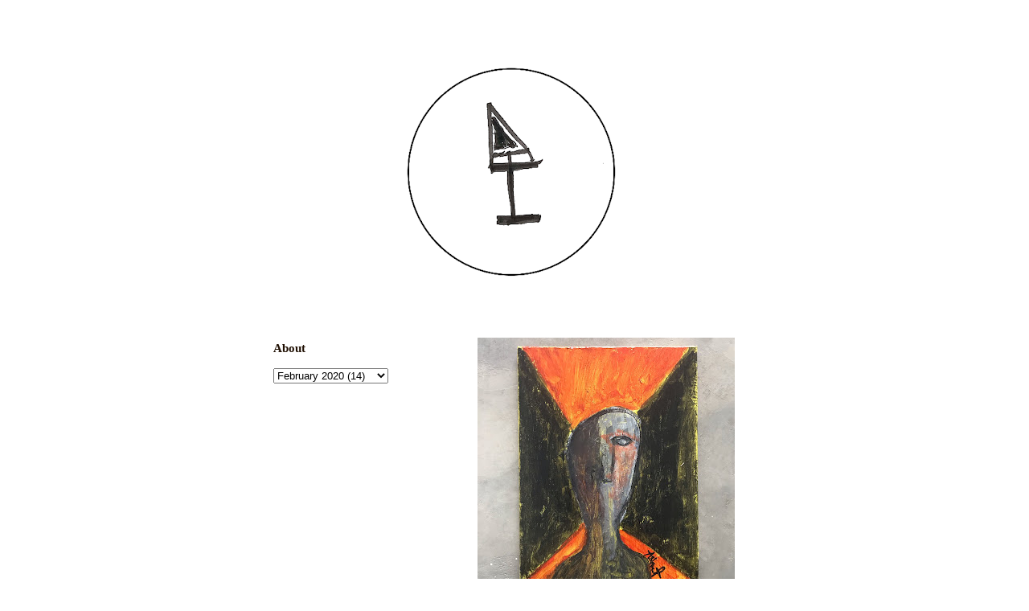

--- FILE ---
content_type: text/html; charset=UTF-8
request_url: https://www.ashrafishak.com/2020/02/blog-post_51.html
body_size: 7440
content:
<!DOCTYPE html>
<html dir='ltr' xmlns='http://www.w3.org/1999/xhtml' xmlns:b='http://www.google.com/2005/gml/b' xmlns:data='http://www.google.com/2005/gml/data' xmlns:expr='http://www.google.com/2005/gml/expr'>
<head>
<link href='https://www.blogger.com/static/v1/widgets/2944754296-widget_css_bundle.css' rel='stylesheet' type='text/css'/>
<script async='async' data-ad-client='ca-pub-5825498927453102' src='https://pagead2.googlesyndication.com/pagead/js/adsbygoogle.js'></script>
<meta content='text/html; charset=UTF-8' http-equiv='Content-Type'/>
<meta content='blogger' name='generator'/>
<link href='https://www.ashrafishak.com/favicon.ico' rel='icon' type='image/x-icon'/>
<link href='https://www.ashrafishak.com/2020/02/blog-post_51.html' rel='canonical'/>
<link rel="alternate" type="application/atom+xml" title="ashrafishak.com - Atom" href="https://www.ashrafishak.com/feeds/posts/default" />
<link rel="alternate" type="application/rss+xml" title="ashrafishak.com - RSS" href="https://www.ashrafishak.com/feeds/posts/default?alt=rss" />
<link rel="service.post" type="application/atom+xml" title="ashrafishak.com - Atom" href="https://www.blogger.com/feeds/9083125/posts/default" />

<link rel="alternate" type="application/atom+xml" title="ashrafishak.com - Atom" href="https://www.ashrafishak.com/feeds/4018064595937609090/comments/default" />
<!--Can't find substitution for tag [blog.ieCssRetrofitLinks]-->
<link href='https://blogger.googleusercontent.com/img/b/R29vZ2xl/AVvXsEjVswfISofMNWm1jpqMKpfmjPpWIgVjFCYGz033NeMOkt8HVpx6_RYoS6jqOcud0mFATnrsmbkji-MdhICzQctcCQrKty8bHE7EhuzERCpVHtvq2vR9387SJGwglCvsDjfaS-Ocaw/s320/3872DC2F-D161-43BE-9FB2-D908B42A11A5.jpeg' rel='image_src'/>
<meta content='https://www.ashrafishak.com/2020/02/blog-post_51.html' property='og:url'/>
<meta content='ashrafishak.com' property='og:title'/>
<meta content='    Trapped (ii) (2020)   acrylic on canvas   30 cm x 40 cm                     ' property='og:description'/>
<meta content='https://blogger.googleusercontent.com/img/b/R29vZ2xl/AVvXsEjVswfISofMNWm1jpqMKpfmjPpWIgVjFCYGz033NeMOkt8HVpx6_RYoS6jqOcud0mFATnrsmbkji-MdhICzQctcCQrKty8bHE7EhuzERCpVHtvq2vR9387SJGwglCvsDjfaS-Ocaw/w1200-h630-p-k-no-nu/3872DC2F-D161-43BE-9FB2-D908B42A11A5.jpeg' property='og:image'/>
<title>ashrafishak.com</title>
<style id='page-skin-1' type='text/css'><!--
/*
-----------------------------------------------------
Blogger Template Style Sheet
Name:     Scribe
Date:     27 Feb 2004
Updated by: Blogger Team
------------------------------------------------------ */
/*
Variable definitions
====================
<Variable name="textColor" description="Text Color" type="color"
default="#29303b">
<Variable name="postTitleColor" description="Post Title Color" type="color"
default="#1b0431">
<Variable name="linkColor" description="Link Color" type="color"
default="#473624">
<Variable name="visitedLinkColor" description="Visited Link Color" type="color"
default="#956839">
<Variable name="pageHeaderColor" description="Blog Title Color" type="color"
default="#612e00">
<Variable name="blogDescriptionColor" description="Blog Description Color"
type="color" default="#29303B">
<Variable name="sidebarHeaderColor" description="Sidebar Title Color"
type="color"
default="#211104">
<Variable name="bodyFont" description="Text Font"
type="font"
default="normal normal 100% Georgia, Times New Roman,Sans-Serif;">
<Variable name="headerFont" description="Sidebar Title Font"
type="font"
default="normal normal 150% Georgia, Times New Roman,sans-serif">
<Variable name="pageTitleFont" description="Blog Title Font"
type="font"
default="normal normal 225% Georgia, Times New Roman,sans-serif">
<Variable name="blogDescriptionFont" description="Blog Description Font"
type="font"
default="italic normal 100% Georgia, Times New Roman, sans-serif">
<Variable name="startSide" description="Start side in blog language"
type="automatic" default="left">
<Variable name="endSide" description="End side in blog language"
type="automatic" default="right">
*/
/* Defaults
----------------------------------------------- */
body {
margin:0;
padding:0;
font-size: small;
text-align:center;
color:#29303b;
line-height:1.3em;
background: #ffffff url ("");
}
blockquote {
font-style:italic;
padding:0 32px;
line-height:1.6;
margin-top:0;
margin-right:0;
margin-bottom:.6em;
margin-left:0;
}
p {
margin:0;
padding:0;
}
abbr, acronym {
cursor:help;
font-style:normal;
}
code {
font-size: 90%;
white-space:normal;
color:#666;
}
hr {display:none;}
img {border:0;}
/* Link styles */
a:link {
color:#211104;
text-decoration:none;
}
a:visited {
color: #211104;
text-decoration:none;
}
a:hover {
color: #211104;
text-decoration:none;
}
a:active {
color: #211104;
}
/* Layout
----------------------------------------------- */
#outer-wrapper {
background-color:#ffffff;
border-left:1px solid #ffffff;
border-right:1px solid #ffffff;
width:700px;
margin:0px auto;
padding:8px;
text-align:center;
font: normal normal 130% Georgia, Utopia, 'Palatino Linotype', Palatino, serif;
}
#main-top {
width:700px;
height:49px;
background:#ffffff url("") no-repeat top left;
margin:0px;
padding:0px;
display:block;
}
#main-bot {
width:700px;
height:81px;
background:#ffffff url("") no-repeat top left;
margin:0;
padding:0;
display:block;
}
#wrap2 {
width:700px;
background:#ffffff url("") repeat-y;
margin-top: -14px;
margin-right: 0px;
margin-bottom: 0px;
margin-left: 0px;
text-align:left;
display:block;
}
#wrap3 {
padding:0 50px;
}
.Header {
}
h1 {
margin:0;
padding-top:0;
padding-right:0;
padding-bottom:6px;
padding-left:0;
font: normal normal 225% Georgia, Utopia, 'Palatino Linotype', Palatino, serif;
color: #211104;
}
h1 a:link {
text-decoration:none;
color: #211104;
}
h1 a:visited {
text-decoration:none;
}
h1 a:hover {
border:0;
text-decoration:none;
}
.Header .description {
margin:0;
padding:0;
line-height:1.5em;
color: #29303B;
font: italic normal 100% Georgia, Times New Roman, sans-serif;
}
#sidebar-wrapper {
clear:left;
}
#main {
width:350px;
float:right;
padding:8px 0;
margin:0;
word-wrap: break-word; /* fix for long text breaking sidebar float in IE */
overflow: hidden;     /* fix for long non-text content breaking IE sidebar float */
}
#sidebar {
width:210px;
float:left;
padding:8px 0;
margin:0;
word-wrap: break-word; /* fix for long text breaking sidebar float in IE */
overflow: hidden;     /* fix for long non-text content breaking IE sidebar float */
}
#footer {
clear:both;
background:url("") no-repeat top left;
padding-top:10px;
_padding-top:6px; /* IE Windows target */
}
#footer p {
line-height:1.5em;
font-size:75%;
}
/* Typography :: Main entry
----------------------------------------------- */
h2.date-header {
font-weight:normal;
text-transform:uppercase;
letter-spacing:.1em;
font-size:90%;
margin:0;
padding:0;
}
.post {
margin-top:8px;
margin-right:0;
margin-bottom:24px;
margin-left:0;
}
.post h3 {
font-weight:normal;
font-size:140%;
color:#1b0431;
margin:0;
padding:0;
}
.post h3 a {
color: #1b0431;
}
.post-body p {
line-height:1.5em;
margin-top:0;
margin-right:0;
margin-bottom:.6em;
margin-left:0;
}
.post-footer {
font-family: Verdana, sans-serif;
font-size:74%;
border-top:1px solid #FFFFFF;
padding-top:6px;
}
.post-footer a {
margin-right: 6px;
}
.post ul {
margin:0;
padding:0;
}
.post li {
line-height:1.5em;
list-style:none;
background:url("") no-repeat left .3em;
vertical-align:top;
padding-top: 0;
padding-right: 0;
padding-bottom: .6em;
padding-left: 17px;
margin:0;
}
.feed-links {
clear: both;
line-height: 2.5em;
}
#blog-pager-newer-link {
float: left;
}
#blog-pager-older-link {
float: right;
}
#blog-pager {
text-align: center;
}
/* Typography :: Sidebar
----------------------------------------------- */
.sidebar h2 {
margin:0;
padding:0;
color:#211104;
font: normal normal 150% Arial, Tahoma, Helvetica, FreeSans, sans-serif;
}
.sidebar h2 img {
margin-bottom:-4px;
}
.sidebar .widget {
font-size:86%;
margin-top:6px;
margin-right:0;
margin-bottom:12px;
margin-left:0;
padding:0;
line-height: 1.4em;
}
.sidebar ul li {
list-style: none;
margin:0;
}
.sidebar ul {
margin-left: 0;
padding-left: 0;
}
/* Comments
----------------------------------------------- */
#comments {}
#comments h4 {
font-weight:normal;
font-size:120%;
color:#29303B;
margin:0;
padding:0;
}
#comments-block {
line-height:1.5em;
}
.comment-author {
background:url("") no-repeat 2px .35em;
margin:.5em 0 0;
padding-top:0;
padding-right:0;
padding-bottom:0;
padding-left:20px;
font-weight:bold;
}
.comment-body {
margin:0;
padding-top:0;
padding-right:0;
padding-bottom:0;
padding-left:20px;
}
.comment-body p {
font-size:100%;
margin-top:0;
margin-right:0;
margin-bottom:.2em;
margin-left:0;
}
.comment-footer {
color:#29303B;
font-size:74%;
margin:0 0 10px;
padding-top:0;
padding-right:0;
padding-bottom:.75em;
padding-left:20px;
}
.comment-footer a:link {
color:#FFFFFF;
text-decoration:none;
}
.comment-footer a:visited {
color:#716E6C;
text-decoration:none;
}
.comment-footer a:hover {
color:#956839;
text-decoration:none;
}
.comment-footer a:active {
color:#956839;
text-decoration:none;
}
.deleted-comment {
font-style:italic;
color:gray;
}
/* Profile
----------------------------------------------- */
#main .profile-data {
display:inline;
}
.profile-datablock, .profile-textblock {
margin-top:0;
margin-right:0;
margin-bottom:4px;
margin-left:0;
}
.profile-data {
margin:0;
padding-top:0;
padding-right:8px;
padding-bottom:0;
padding-left:0;
text-transform:uppercase;
letter-spacing:.1em;
font-size:90%;
color:#211104;
}
.profile-img {
float: left;
margin-top: 0;
margin-right: 5px;
margin-bottom: 5px;
margin-left: 0;
border:1px solid #A2907D;
padding:2px;
}
#header .widget, #main .widget {
margin-bottom:12px;
padding-bottom:12px;
}
#header {
background:url("") no-repeat bottom left;
}
/** Page structure tweaks for layout editor wireframe */
body#layout #outer-wrapper {
margin-top: 0;
padding-top: 0;
}
body#layout #wrap2,
body#layout #wrap3 {
margin-top: 0;
}
body#layout #main-top {
display:none;
}
body {background-color:#ffffff;}Y
--></style>
<link href='https://www.blogger.com/dyn-css/authorization.css?targetBlogID=9083125&amp;zx=69fc685c-9b1f-4810-a09e-cc506d94fb9f' media='none' onload='if(media!=&#39;all&#39;)media=&#39;all&#39;' rel='stylesheet'/><noscript><link href='https://www.blogger.com/dyn-css/authorization.css?targetBlogID=9083125&amp;zx=69fc685c-9b1f-4810-a09e-cc506d94fb9f' rel='stylesheet'/></noscript>
<meta name='google-adsense-platform-account' content='ca-host-pub-1556223355139109'/>
<meta name='google-adsense-platform-domain' content='blogspot.com'/>

<script async src="https://pagead2.googlesyndication.com/pagead/js/adsbygoogle.js?client=ca-pub-5825498927453102&host=ca-host-pub-1556223355139109" crossorigin="anonymous"></script>

<!-- data-ad-client=ca-pub-5825498927453102 -->

</head>
<body>
<div class='navbar no-items section' id='navbar'>
</div>
<div id='outer-wrapper'>
<div id='main-top'></div>
<!-- placeholder for image -->
<div id='wrap2'><div id='wrap3'>
<div class='header section' id='header'><div class='widget Header' data-version='1' id='Header1'>
<div id='header-inner'>
<a href='https://www.ashrafishak.com/' style='display: block'>
<img alt='ashrafishak.com' height='333px; ' id='Header1_headerimg' src='https://blogger.googleusercontent.com/img/a/AVvXsEgjbauRQKpz2sneDPa_KbGavrNT5-a_vI7UeW74UtcM9GKGrcLCUm5IU2KeIPP-pDy5M0RdizSyf6HwSsX5v5eKzONcH8MbdprsuigWPsFOAN6_4DWtgY0xZJIuxaSQT-JpfQQqB6ze9HTOLhGlXmuOrIlB2GEqaITVYkq9VRXhnYAnit7yvlg=s592' style='display: block' width='592px; '/>
</a>
</div>
</div></div>
<div id='crosscol-wrapper' style='text-align:center'>
<div class='crosscol no-items section' id='crosscol'></div>
</div>
<div id='sidebar-wrapper'>
<div class='sidebar section' id='sidebar'><div class='widget PageList' data-version='1' id='PageList4'>
<div class='widget-content'>
<ul>
<li>
<a href='https://www.ashrafishak.com/p/about.html'><b>About</b></a>
</li>
</ul>
<div class='clear'></div>
</div>
</div><div class='widget BlogArchive' data-version='1' id='BlogArchive1'>
<div class='widget-content'>
<div id='ArchiveList'>
<div id='BlogArchive1_ArchiveList'>
<select id='BlogArchive1_ArchiveMenu'>
<option value=''>
</option>
<option value='https://www.ashrafishak.com/2005/06/'>June 2005 (2)</option>
<option value='https://www.ashrafishak.com/2006/08/'>August 2006 (1)</option>
<option value='https://www.ashrafishak.com/2006/09/'>September 2006 (2)</option>
<option value='https://www.ashrafishak.com/2006/10/'>October 2006 (4)</option>
<option value='https://www.ashrafishak.com/2007/02/'>February 2007 (1)</option>
<option value='https://www.ashrafishak.com/2007/03/'>March 2007 (5)</option>
<option value='https://www.ashrafishak.com/2007/04/'>April 2007 (4)</option>
<option value='https://www.ashrafishak.com/2007/07/'>July 2007 (2)</option>
<option value='https://www.ashrafishak.com/2007/08/'>August 2007 (1)</option>
<option value='https://www.ashrafishak.com/2007/09/'>September 2007 (2)</option>
<option value='https://www.ashrafishak.com/2008/01/'>January 2008 (14)</option>
<option value='https://www.ashrafishak.com/2008/02/'>February 2008 (4)</option>
<option value='https://www.ashrafishak.com/2008/03/'>March 2008 (5)</option>
<option value='https://www.ashrafishak.com/2008/04/'>April 2008 (5)</option>
<option value='https://www.ashrafishak.com/2008/05/'>May 2008 (9)</option>
<option value='https://www.ashrafishak.com/2008/06/'>June 2008 (4)</option>
<option value='https://www.ashrafishak.com/2008/07/'>July 2008 (4)</option>
<option value='https://www.ashrafishak.com/2008/08/'>August 2008 (10)</option>
<option value='https://www.ashrafishak.com/2008/09/'>September 2008 (6)</option>
<option value='https://www.ashrafishak.com/2008/10/'>October 2008 (9)</option>
<option value='https://www.ashrafishak.com/2008/11/'>November 2008 (11)</option>
<option value='https://www.ashrafishak.com/2008/12/'>December 2008 (4)</option>
<option value='https://www.ashrafishak.com/2009/01/'>January 2009 (14)</option>
<option value='https://www.ashrafishak.com/2009/02/'>February 2009 (21)</option>
<option value='https://www.ashrafishak.com/2009/03/'>March 2009 (21)</option>
<option value='https://www.ashrafishak.com/2009/04/'>April 2009 (18)</option>
<option value='https://www.ashrafishak.com/2009/05/'>May 2009 (10)</option>
<option value='https://www.ashrafishak.com/2009/06/'>June 2009 (9)</option>
<option value='https://www.ashrafishak.com/2009/07/'>July 2009 (3)</option>
<option value='https://www.ashrafishak.com/2009/08/'>August 2009 (4)</option>
<option value='https://www.ashrafishak.com/2009/09/'>September 2009 (5)</option>
<option value='https://www.ashrafishak.com/2009/11/'>November 2009 (4)</option>
<option value='https://www.ashrafishak.com/2009/12/'>December 2009 (8)</option>
<option value='https://www.ashrafishak.com/2010/01/'>January 2010 (7)</option>
<option value='https://www.ashrafishak.com/2010/02/'>February 2010 (7)</option>
<option value='https://www.ashrafishak.com/2010/03/'>March 2010 (10)</option>
<option value='https://www.ashrafishak.com/2010/04/'>April 2010 (1)</option>
<option value='https://www.ashrafishak.com/2010/05/'>May 2010 (3)</option>
<option value='https://www.ashrafishak.com/2010/06/'>June 2010 (3)</option>
<option value='https://www.ashrafishak.com/2010/07/'>July 2010 (3)</option>
<option value='https://www.ashrafishak.com/2010/08/'>August 2010 (8)</option>
<option value='https://www.ashrafishak.com/2010/09/'>September 2010 (6)</option>
<option value='https://www.ashrafishak.com/2011/02/'>February 2011 (5)</option>
<option value='https://www.ashrafishak.com/2011/03/'>March 2011 (2)</option>
<option value='https://www.ashrafishak.com/2011/04/'>April 2011 (10)</option>
<option value='https://www.ashrafishak.com/2011/05/'>May 2011 (2)</option>
<option value='https://www.ashrafishak.com/2011/06/'>June 2011 (5)</option>
<option value='https://www.ashrafishak.com/2011/07/'>July 2011 (5)</option>
<option value='https://www.ashrafishak.com/2011/08/'>August 2011 (8)</option>
<option value='https://www.ashrafishak.com/2011/09/'>September 2011 (2)</option>
<option value='https://www.ashrafishak.com/2011/10/'>October 2011 (10)</option>
<option value='https://www.ashrafishak.com/2011/11/'>November 2011 (1)</option>
<option value='https://www.ashrafishak.com/2011/12/'>December 2011 (7)</option>
<option value='https://www.ashrafishak.com/2012/01/'>January 2012 (1)</option>
<option value='https://www.ashrafishak.com/2012/03/'>March 2012 (5)</option>
<option value='https://www.ashrafishak.com/2012/04/'>April 2012 (3)</option>
<option value='https://www.ashrafishak.com/2012/06/'>June 2012 (6)</option>
<option value='https://www.ashrafishak.com/2012/07/'>July 2012 (12)</option>
<option value='https://www.ashrafishak.com/2012/08/'>August 2012 (7)</option>
<option value='https://www.ashrafishak.com/2012/09/'>September 2012 (5)</option>
<option value='https://www.ashrafishak.com/2012/11/'>November 2012 (1)</option>
<option value='https://www.ashrafishak.com/2013/01/'>January 2013 (4)</option>
<option value='https://www.ashrafishak.com/2013/02/'>February 2013 (5)</option>
<option value='https://www.ashrafishak.com/2013/03/'>March 2013 (3)</option>
<option value='https://www.ashrafishak.com/2013/04/'>April 2013 (3)</option>
<option value='https://www.ashrafishak.com/2013/05/'>May 2013 (3)</option>
<option value='https://www.ashrafishak.com/2013/06/'>June 2013 (3)</option>
<option value='https://www.ashrafishak.com/2013/07/'>July 2013 (1)</option>
<option value='https://www.ashrafishak.com/2013/08/'>August 2013 (1)</option>
<option value='https://www.ashrafishak.com/2013/09/'>September 2013 (4)</option>
<option value='https://www.ashrafishak.com/2013/12/'>December 2013 (5)</option>
<option value='https://www.ashrafishak.com/2014/02/'>February 2014 (6)</option>
<option value='https://www.ashrafishak.com/2014/03/'>March 2014 (7)</option>
<option value='https://www.ashrafishak.com/2014/04/'>April 2014 (12)</option>
<option value='https://www.ashrafishak.com/2014/05/'>May 2014 (3)</option>
<option value='https://www.ashrafishak.com/2014/06/'>June 2014 (1)</option>
<option value='https://www.ashrafishak.com/2014/07/'>July 2014 (2)</option>
<option value='https://www.ashrafishak.com/2014/08/'>August 2014 (2)</option>
<option value='https://www.ashrafishak.com/2014/11/'>November 2014 (1)</option>
<option value='https://www.ashrafishak.com/2014/12/'>December 2014 (3)</option>
<option value='https://www.ashrafishak.com/2015/02/'>February 2015 (3)</option>
<option value='https://www.ashrafishak.com/2015/03/'>March 2015 (7)</option>
<option value='https://www.ashrafishak.com/2015/04/'>April 2015 (4)</option>
<option value='https://www.ashrafishak.com/2015/05/'>May 2015 (2)</option>
<option value='https://www.ashrafishak.com/2015/06/'>June 2015 (3)</option>
<option value='https://www.ashrafishak.com/2015/07/'>July 2015 (5)</option>
<option value='https://www.ashrafishak.com/2015/08/'>August 2015 (3)</option>
<option value='https://www.ashrafishak.com/2015/10/'>October 2015 (8)</option>
<option value='https://www.ashrafishak.com/2015/12/'>December 2015 (5)</option>
<option value='https://www.ashrafishak.com/2016/01/'>January 2016 (3)</option>
<option value='https://www.ashrafishak.com/2016/02/'>February 2016 (10)</option>
<option value='https://www.ashrafishak.com/2016/03/'>March 2016 (32)</option>
<option value='https://www.ashrafishak.com/2016/04/'>April 2016 (7)</option>
<option value='https://www.ashrafishak.com/2016/05/'>May 2016 (9)</option>
<option value='https://www.ashrafishak.com/2016/06/'>June 2016 (6)</option>
<option value='https://www.ashrafishak.com/2016/07/'>July 2016 (6)</option>
<option value='https://www.ashrafishak.com/2016/08/'>August 2016 (7)</option>
<option value='https://www.ashrafishak.com/2016/10/'>October 2016 (10)</option>
<option value='https://www.ashrafishak.com/2016/11/'>November 2016 (7)</option>
<option value='https://www.ashrafishak.com/2016/12/'>December 2016 (22)</option>
<option value='https://www.ashrafishak.com/2017/01/'>January 2017 (2)</option>
<option value='https://www.ashrafishak.com/2017/02/'>February 2017 (13)</option>
<option value='https://www.ashrafishak.com/2017/03/'>March 2017 (27)</option>
<option value='https://www.ashrafishak.com/2017/04/'>April 2017 (16)</option>
<option value='https://www.ashrafishak.com/2017/05/'>May 2017 (10)</option>
<option value='https://www.ashrafishak.com/2017/06/'>June 2017 (2)</option>
<option value='https://www.ashrafishak.com/2017/07/'>July 2017 (1)</option>
<option value='https://www.ashrafishak.com/2017/08/'>August 2017 (28)</option>
<option value='https://www.ashrafishak.com/2017/09/'>September 2017 (5)</option>
<option value='https://www.ashrafishak.com/2017/10/'>October 2017 (12)</option>
<option value='https://www.ashrafishak.com/2017/11/'>November 2017 (25)</option>
<option value='https://www.ashrafishak.com/2017/12/'>December 2017 (13)</option>
<option value='https://www.ashrafishak.com/2018/01/'>January 2018 (18)</option>
<option value='https://www.ashrafishak.com/2018/03/'>March 2018 (1)</option>
<option value='https://www.ashrafishak.com/2018/07/'>July 2018 (2)</option>
<option value='https://www.ashrafishak.com/2018/09/'>September 2018 (2)</option>
<option value='https://www.ashrafishak.com/2018/10/'>October 2018 (3)</option>
<option value='https://www.ashrafishak.com/2018/11/'>November 2018 (2)</option>
<option value='https://www.ashrafishak.com/2018/12/'>December 2018 (1)</option>
<option value='https://www.ashrafishak.com/2019/01/'>January 2019 (1)</option>
<option value='https://www.ashrafishak.com/2019/02/'>February 2019 (1)</option>
<option value='https://www.ashrafishak.com/2019/03/'>March 2019 (5)</option>
<option value='https://www.ashrafishak.com/2019/04/'>April 2019 (1)</option>
<option value='https://www.ashrafishak.com/2019/05/'>May 2019 (6)</option>
<option value='https://www.ashrafishak.com/2019/06/'>June 2019 (7)</option>
<option value='https://www.ashrafishak.com/2019/07/'>July 2019 (4)</option>
<option value='https://www.ashrafishak.com/2019/09/'>September 2019 (2)</option>
<option value='https://www.ashrafishak.com/2019/10/'>October 2019 (7)</option>
<option value='https://www.ashrafishak.com/2019/11/'>November 2019 (47)</option>
<option value='https://www.ashrafishak.com/2019/12/'>December 2019 (5)</option>
<option value='https://www.ashrafishak.com/2020/01/'>January 2020 (17)</option>
<option value='https://www.ashrafishak.com/2020/02/'>February 2020 (14)</option>
<option value='https://www.ashrafishak.com/2020/03/'>March 2020 (14)</option>
<option value='https://www.ashrafishak.com/2020/05/'>May 2020 (10)</option>
<option value='https://www.ashrafishak.com/2020/07/'>July 2020 (6)</option>
<option value='https://www.ashrafishak.com/2020/08/'>August 2020 (19)</option>
<option value='https://www.ashrafishak.com/2020/09/'>September 2020 (28)</option>
<option value='https://www.ashrafishak.com/2020/10/'>October 2020 (16)</option>
<option value='https://www.ashrafishak.com/2020/11/'>November 2020 (15)</option>
<option value='https://www.ashrafishak.com/2020/12/'>December 2020 (11)</option>
<option value='https://www.ashrafishak.com/2021/01/'>January 2021 (4)</option>
<option value='https://www.ashrafishak.com/2021/02/'>February 2021 (2)</option>
<option value='https://www.ashrafishak.com/2021/03/'>March 2021 (13)</option>
<option value='https://www.ashrafishak.com/2021/04/'>April 2021 (12)</option>
<option value='https://www.ashrafishak.com/2021/05/'>May 2021 (14)</option>
<option value='https://www.ashrafishak.com/2021/06/'>June 2021 (27)</option>
<option value='https://www.ashrafishak.com/2021/07/'>July 2021 (38)</option>
<option value='https://www.ashrafishak.com/2021/08/'>August 2021 (12)</option>
<option value='https://www.ashrafishak.com/2021/09/'>September 2021 (7)</option>
<option value='https://www.ashrafishak.com/2021/10/'>October 2021 (13)</option>
<option value='https://www.ashrafishak.com/2021/11/'>November 2021 (18)</option>
<option value='https://www.ashrafishak.com/2021/12/'>December 2021 (24)</option>
<option value='https://www.ashrafishak.com/2022/01/'>January 2022 (27)</option>
<option value='https://www.ashrafishak.com/2022/02/'>February 2022 (10)</option>
<option value='https://www.ashrafishak.com/2022/03/'>March 2022 (20)</option>
<option value='https://www.ashrafishak.com/2022/04/'>April 2022 (27)</option>
<option value='https://www.ashrafishak.com/2022/05/'>May 2022 (21)</option>
<option value='https://www.ashrafishak.com/2022/06/'>June 2022 (19)</option>
<option value='https://www.ashrafishak.com/2022/07/'>July 2022 (21)</option>
<option value='https://www.ashrafishak.com/2022/08/'>August 2022 (33)</option>
<option value='https://www.ashrafishak.com/2022/09/'>September 2022 (14)</option>
<option value='https://www.ashrafishak.com/2022/11/'>November 2022 (2)</option>
<option value='https://www.ashrafishak.com/2022/12/'>December 2022 (19)</option>
<option value='https://www.ashrafishak.com/2023/01/'>January 2023 (57)</option>
<option value='https://www.ashrafishak.com/2023/02/'>February 2023 (16)</option>
<option value='https://www.ashrafishak.com/2023/03/'>March 2023 (27)</option>
<option value='https://www.ashrafishak.com/2023/04/'>April 2023 (17)</option>
<option value='https://www.ashrafishak.com/2023/05/'>May 2023 (10)</option>
<option value='https://www.ashrafishak.com/2023/06/'>June 2023 (7)</option>
<option value='https://www.ashrafishak.com/2023/07/'>July 2023 (10)</option>
<option value='https://www.ashrafishak.com/2023/08/'>August 2023 (39)</option>
<option value='https://www.ashrafishak.com/2023/09/'>September 2023 (20)</option>
<option value='https://www.ashrafishak.com/2023/10/'>October 2023 (31)</option>
<option value='https://www.ashrafishak.com/2023/11/'>November 2023 (10)</option>
<option value='https://www.ashrafishak.com/2023/12/'>December 2023 (12)</option>
<option value='https://www.ashrafishak.com/2024/01/'>January 2024 (20)</option>
<option value='https://www.ashrafishak.com/2024/02/'>February 2024 (3)</option>
<option value='https://www.ashrafishak.com/2024/03/'>March 2024 (24)</option>
<option value='https://www.ashrafishak.com/2024/04/'>April 2024 (27)</option>
<option value='https://www.ashrafishak.com/2024/05/'>May 2024 (30)</option>
<option value='https://www.ashrafishak.com/2024/06/'>June 2024 (37)</option>
<option value='https://www.ashrafishak.com/2024/07/'>July 2024 (5)</option>
<option value='https://www.ashrafishak.com/2024/08/'>August 2024 (2)</option>
<option value='https://www.ashrafishak.com/2024/09/'>September 2024 (2)</option>
<option value='https://www.ashrafishak.com/2024/10/'>October 2024 (12)</option>
<option value='https://www.ashrafishak.com/2024/11/'>November 2024 (41)</option>
<option value='https://www.ashrafishak.com/2024/12/'>December 2024 (20)</option>
<option value='https://www.ashrafishak.com/2025/01/'>January 2025 (27)</option>
<option value='https://www.ashrafishak.com/2025/02/'>February 2025 (34)</option>
<option value='https://www.ashrafishak.com/2025/03/'>March 2025 (44)</option>
<option value='https://www.ashrafishak.com/2025/04/'>April 2025 (29)</option>
<option value='https://www.ashrafishak.com/2025/05/'>May 2025 (8)</option>
<option value='https://www.ashrafishak.com/2025/06/'>June 2025 (6)</option>
<option value='https://www.ashrafishak.com/2025/07/'>July 2025 (5)</option>
<option value='https://www.ashrafishak.com/2025/08/'>August 2025 (9)</option>
<option value='https://www.ashrafishak.com/2025/09/'>September 2025 (21)</option>
<option value='https://www.ashrafishak.com/2025/10/'>October 2025 (35)</option>
<option value='https://www.ashrafishak.com/2025/11/'>November 2025 (6)</option>
<option value='https://www.ashrafishak.com/2025/12/'>December 2025 (11)</option>
<option value='https://www.ashrafishak.com/2026/01/'>January 2026 (16)</option>
</select>
</div>
</div>
<div class='clear'></div>
</div>
</div><div class='widget HTML' data-version='1' id='HTML1'>
<div class='widget-content'>
<style>
 body { background-color: #FFG9D8; }
 </style>
</div>
<div class='clear'></div>
</div></div>
</div>
<div class='main section' id='main'><div class='widget Blog' data-version='1' id='Blog1'>
<div class='blog-posts hfeed'>

          <div class="date-outer">
        

          <div class="date-posts">
        
<div class='post-outer'>
<div class='post hentry'>
<a name='4018064595937609090'></a>
<div class='post-header-line-1'></div>
<div class='post-body entry-content'>
<table cellpadding="0" cellspacing="0" class="tr-caption-container" style="float: left; margin-right: 1em; text-align: left;"><tbody>
<tr><td style="text-align: center;"><a href="https://blogger.googleusercontent.com/img/b/R29vZ2xl/AVvXsEjVswfISofMNWm1jpqMKpfmjPpWIgVjFCYGz033NeMOkt8HVpx6_RYoS6jqOcud0mFATnrsmbkji-MdhICzQctcCQrKty8bHE7EhuzERCpVHtvq2vR9387SJGwglCvsDjfaS-Ocaw/s1600/3872DC2F-D161-43BE-9FB2-D908B42A11A5.jpeg" style="clear: left; margin-bottom: 1em; margin-left: auto; margin-right: auto;"><img border="0" data-original-height="1600" data-original-width="1600" height="320" src="https://blogger.googleusercontent.com/img/b/R29vZ2xl/AVvXsEjVswfISofMNWm1jpqMKpfmjPpWIgVjFCYGz033NeMOkt8HVpx6_RYoS6jqOcud0mFATnrsmbkji-MdhICzQctcCQrKty8bHE7EhuzERCpVHtvq2vR9387SJGwglCvsDjfaS-Ocaw/s320/3872DC2F-D161-43BE-9FB2-D908B42A11A5.jpeg" width="320" /></a></td></tr>
<tr><td class="tr-caption" style="text-align: center;"><br />
<div style="text-align: left;">
<b>Trapped (ii) (2020)</b></div>
<div style="text-align: left;">
<b>acrylic on canvas</b></div>
<div style="text-align: left;">
<b>30 cm x 40 cm</b>&nbsp;</div>
</td></tr>
</tbody></table>
<br />
<br />
<br />
<br />
<br />
<br />
<br />
<br />
<br />
<br />
<br />
<br />
<br />
<br />
<br />
<br />
<div style='clear: both;'></div>
</div>
<div class='post-footer'>
<div class='post-footer-line post-footer-line-1'><span class='post-author vcard'>
</span>
<span class='post-timestamp'>
</span>
<span class='post-comment-link'>
</span>
<span class='post-icons'>
</span>
</div>
<div class='post-footer-line post-footer-line-2'><span class='post-labels'>
</span>
</div>
<div class='post-footer-line post-footer-line-3'><span class='post-location'>
</span>
</div>
</div>
</div>
<div class='comments' id='comments'>
<a name='comments'></a>
</div>
</div>

        </div></div>
      
</div>
<div class='blog-pager' id='blog-pager'>
<span id='blog-pager-newer-link'>
<a class='blog-pager-newer-link' href='https://www.ashrafishak.com/2020/02/blog-post_60.html' id='Blog1_blog-pager-newer-link' title='Newer Post'>Newer Post</a>
</span>
<span id='blog-pager-older-link'>
<a class='blog-pager-older-link' href='https://www.ashrafishak.com/2020/02/blog-post_2.html' id='Blog1_blog-pager-older-link' title='Older Post'>Older Post</a>
</span>
<a class='home-link' href='https://www.ashrafishak.com/'>Home</a>
</div>
<div class='clear'></div>
</div></div>
<div id='footer-wrapper'>
<div class='footer section' id='footer'><div class='widget Text' data-version='1' id='Text1'>
<div class='widget-content'>
<center> <b>Copyright &#169; 2026 Ashraf Ishak. All Rights Reserved<center></center></b></center>
</div>
<div class='clear'></div>
</div></div>
</div>
</div></div>
<div id='main-bot'></div>
<!-- placeholder for image -->
</div>

<script type="text/javascript" src="https://www.blogger.com/static/v1/widgets/2028843038-widgets.js"></script>
<script type='text/javascript'>
window['__wavt'] = 'AOuZoY4H-8Hq3sgcR6LlRSq20ekXVofG5Q:1769363815080';_WidgetManager._Init('//www.blogger.com/rearrange?blogID\x3d9083125','//www.ashrafishak.com/2020/02/blog-post_51.html','9083125');
_WidgetManager._SetDataContext([{'name': 'blog', 'data': {'blogId': '9083125', 'title': 'ashrafishak.com', 'url': 'https://www.ashrafishak.com/2020/02/blog-post_51.html', 'canonicalUrl': 'https://www.ashrafishak.com/2020/02/blog-post_51.html', 'homepageUrl': 'https://www.ashrafishak.com/', 'searchUrl': 'https://www.ashrafishak.com/search', 'canonicalHomepageUrl': 'https://www.ashrafishak.com/', 'blogspotFaviconUrl': 'https://www.ashrafishak.com/favicon.ico', 'bloggerUrl': 'https://www.blogger.com', 'hasCustomDomain': true, 'httpsEnabled': true, 'enabledCommentProfileImages': true, 'gPlusViewType': 'FILTERED_POSTMOD', 'adultContent': false, 'analyticsAccountNumber': '', 'encoding': 'UTF-8', 'locale': 'en-GB', 'localeUnderscoreDelimited': 'en_gb', 'languageDirection': 'ltr', 'isPrivate': false, 'isMobile': false, 'isMobileRequest': false, 'mobileClass': '', 'isPrivateBlog': false, 'isDynamicViewsAvailable': true, 'feedLinks': '\x3clink rel\x3d\x22alternate\x22 type\x3d\x22application/atom+xml\x22 title\x3d\x22ashrafishak.com - Atom\x22 href\x3d\x22https://www.ashrafishak.com/feeds/posts/default\x22 /\x3e\n\x3clink rel\x3d\x22alternate\x22 type\x3d\x22application/rss+xml\x22 title\x3d\x22ashrafishak.com - RSS\x22 href\x3d\x22https://www.ashrafishak.com/feeds/posts/default?alt\x3drss\x22 /\x3e\n\x3clink rel\x3d\x22service.post\x22 type\x3d\x22application/atom+xml\x22 title\x3d\x22ashrafishak.com - Atom\x22 href\x3d\x22https://www.blogger.com/feeds/9083125/posts/default\x22 /\x3e\n\n\x3clink rel\x3d\x22alternate\x22 type\x3d\x22application/atom+xml\x22 title\x3d\x22ashrafishak.com - Atom\x22 href\x3d\x22https://www.ashrafishak.com/feeds/4018064595937609090/comments/default\x22 /\x3e\n', 'meTag': '', 'adsenseClientId': 'ca-pub-5825498927453102', 'adsenseHostId': 'ca-host-pub-1556223355139109', 'adsenseHasAds': true, 'adsenseAutoAds': true, 'boqCommentIframeForm': true, 'loginRedirectParam': '', 'view': '', 'dynamicViewsCommentsSrc': '//www.blogblog.com/dynamicviews/4224c15c4e7c9321/js/comments.js', 'dynamicViewsScriptSrc': '//www.blogblog.com/dynamicviews/6e0d22adcfa5abea', 'plusOneApiSrc': 'https://apis.google.com/js/platform.js', 'disableGComments': true, 'interstitialAccepted': false, 'sharing': {'platforms': [{'name': 'Get link', 'key': 'link', 'shareMessage': 'Get link', 'target': ''}, {'name': 'Facebook', 'key': 'facebook', 'shareMessage': 'Share to Facebook', 'target': 'facebook'}, {'name': 'BlogThis!', 'key': 'blogThis', 'shareMessage': 'BlogThis!', 'target': 'blog'}, {'name': 'X', 'key': 'twitter', 'shareMessage': 'Share to X', 'target': 'twitter'}, {'name': 'Pinterest', 'key': 'pinterest', 'shareMessage': 'Share to Pinterest', 'target': 'pinterest'}, {'name': 'Email', 'key': 'email', 'shareMessage': 'Email', 'target': 'email'}], 'disableGooglePlus': true, 'googlePlusShareButtonWidth': 0, 'googlePlusBootstrap': '\x3cscript type\x3d\x22text/javascript\x22\x3ewindow.___gcfg \x3d {\x27lang\x27: \x27en_GB\x27};\x3c/script\x3e'}, 'hasCustomJumpLinkMessage': false, 'jumpLinkMessage': 'Read more', 'pageType': 'item', 'postId': '4018064595937609090', 'postImageThumbnailUrl': 'https://blogger.googleusercontent.com/img/b/R29vZ2xl/AVvXsEjVswfISofMNWm1jpqMKpfmjPpWIgVjFCYGz033NeMOkt8HVpx6_RYoS6jqOcud0mFATnrsmbkji-MdhICzQctcCQrKty8bHE7EhuzERCpVHtvq2vR9387SJGwglCvsDjfaS-Ocaw/s72-c/3872DC2F-D161-43BE-9FB2-D908B42A11A5.jpeg', 'postImageUrl': 'https://blogger.googleusercontent.com/img/b/R29vZ2xl/AVvXsEjVswfISofMNWm1jpqMKpfmjPpWIgVjFCYGz033NeMOkt8HVpx6_RYoS6jqOcud0mFATnrsmbkji-MdhICzQctcCQrKty8bHE7EhuzERCpVHtvq2vR9387SJGwglCvsDjfaS-Ocaw/s320/3872DC2F-D161-43BE-9FB2-D908B42A11A5.jpeg', 'pageName': '', 'pageTitle': 'ashrafishak.com'}}, {'name': 'features', 'data': {}}, {'name': 'messages', 'data': {'edit': 'Edit', 'linkCopiedToClipboard': 'Link copied to clipboard', 'ok': 'Ok', 'postLink': 'Post link'}}, {'name': 'template', 'data': {'name': 'custom', 'localizedName': 'Custom', 'isResponsive': false, 'isAlternateRendering': false, 'isCustom': true}}, {'name': 'view', 'data': {'classic': {'name': 'classic', 'url': '?view\x3dclassic'}, 'flipcard': {'name': 'flipcard', 'url': '?view\x3dflipcard'}, 'magazine': {'name': 'magazine', 'url': '?view\x3dmagazine'}, 'mosaic': {'name': 'mosaic', 'url': '?view\x3dmosaic'}, 'sidebar': {'name': 'sidebar', 'url': '?view\x3dsidebar'}, 'snapshot': {'name': 'snapshot', 'url': '?view\x3dsnapshot'}, 'timeslide': {'name': 'timeslide', 'url': '?view\x3dtimeslide'}, 'isMobile': false, 'title': 'ashrafishak.com', 'description': '    Trapped (ii) (2020)   acrylic on canvas   30 cm x 40 cm \xa0                   ', 'featuredImage': 'https://blogger.googleusercontent.com/img/b/R29vZ2xl/AVvXsEjVswfISofMNWm1jpqMKpfmjPpWIgVjFCYGz033NeMOkt8HVpx6_RYoS6jqOcud0mFATnrsmbkji-MdhICzQctcCQrKty8bHE7EhuzERCpVHtvq2vR9387SJGwglCvsDjfaS-Ocaw/s320/3872DC2F-D161-43BE-9FB2-D908B42A11A5.jpeg', 'url': 'https://www.ashrafishak.com/2020/02/blog-post_51.html', 'type': 'item', 'isSingleItem': true, 'isMultipleItems': false, 'isError': false, 'isPage': false, 'isPost': true, 'isHomepage': false, 'isArchive': false, 'isLabelSearch': false, 'postId': 4018064595937609090}}]);
_WidgetManager._RegisterWidget('_HeaderView', new _WidgetInfo('Header1', 'header', document.getElementById('Header1'), {}, 'displayModeFull'));
_WidgetManager._RegisterWidget('_PageListView', new _WidgetInfo('PageList4', 'sidebar', document.getElementById('PageList4'), {'title': '', 'links': [{'isCurrentPage': false, 'href': 'https://www.ashrafishak.com/p/about.html', 'id': '7609159164779792012', 'title': '\x3cb\x3eAbout\x3c/b\x3e'}], 'mobile': false, 'showPlaceholder': true, 'hasCurrentPage': false}, 'displayModeFull'));
_WidgetManager._RegisterWidget('_BlogArchiveView', new _WidgetInfo('BlogArchive1', 'sidebar', document.getElementById('BlogArchive1'), {'languageDirection': 'ltr', 'loadingMessage': 'Loading\x26hellip;'}, 'displayModeFull'));
_WidgetManager._RegisterWidget('_HTMLView', new _WidgetInfo('HTML1', 'sidebar', document.getElementById('HTML1'), {}, 'displayModeFull'));
_WidgetManager._RegisterWidget('_BlogView', new _WidgetInfo('Blog1', 'main', document.getElementById('Blog1'), {'cmtInteractionsEnabled': false, 'lightboxEnabled': true, 'lightboxModuleUrl': 'https://www.blogger.com/static/v1/jsbin/1887219187-lbx__en_gb.js', 'lightboxCssUrl': 'https://www.blogger.com/static/v1/v-css/828616780-lightbox_bundle.css'}, 'displayModeFull'));
_WidgetManager._RegisterWidget('_TextView', new _WidgetInfo('Text1', 'footer', document.getElementById('Text1'), {}, 'displayModeFull'));
</script>
</body>
</html>

--- FILE ---
content_type: text/html; charset=utf-8
request_url: https://www.google.com/recaptcha/api2/aframe
body_size: 270
content:
<!DOCTYPE HTML><html><head><meta http-equiv="content-type" content="text/html; charset=UTF-8"></head><body><script nonce="ejA4XRRgRoqPbzed1lCWzw">/** Anti-fraud and anti-abuse applications only. See google.com/recaptcha */ try{var clients={'sodar':'https://pagead2.googlesyndication.com/pagead/sodar?'};window.addEventListener("message",function(a){try{if(a.source===window.parent){var b=JSON.parse(a.data);var c=clients[b['id']];if(c){var d=document.createElement('img');d.src=c+b['params']+'&rc='+(localStorage.getItem("rc::a")?sessionStorage.getItem("rc::b"):"");window.document.body.appendChild(d);sessionStorage.setItem("rc::e",parseInt(sessionStorage.getItem("rc::e")||0)+1);localStorage.setItem("rc::h",'1769363816516');}}}catch(b){}});window.parent.postMessage("_grecaptcha_ready", "*");}catch(b){}</script></body></html>